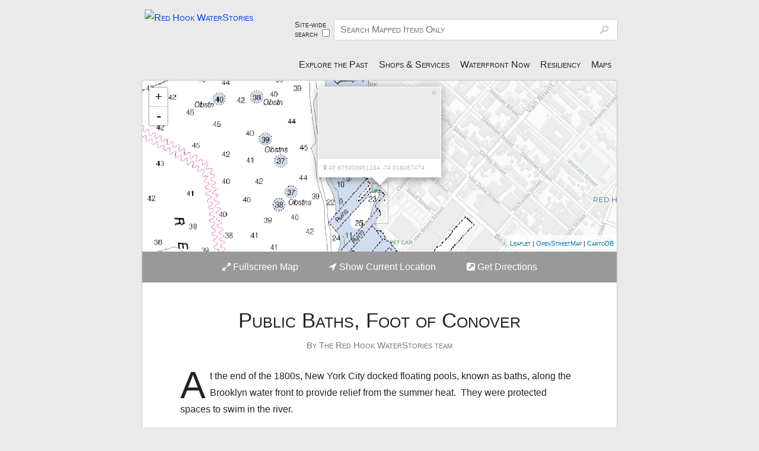

--- FILE ---
content_type: text/html; charset=utf-8
request_url: https://www.redhookwaterstories.org/items/show/936
body_size: 18330
content:
<!DOCTYPE html>
<!--[if lt IE 7 ]><html lang="en"  class="ie ie6 lte9 lte8 lte7 no-js"> <![endif]-->
<!--[if IE 7 ]><html lang="en"  class="ie ie7 lte9 lte8 lte7 no-js"> <![endif]-->
<!--[if IE 8 ]><html lang="en"  class="ie ie8 lte9 lte8 no-js"> <![endif]-->
<!--[if IE 9 ]><html lang="en"  class="ie ie9 lte9 no-js"> <![endif]-->
<!--[if (gt IE 9)|!(IE)]><!--><html lang="en" class="notie no-js"> <!--<![endif]-->
<head>
<meta charset="UTF-8">

<meta http-equiv="X-UA-Compatible" content="IE=edge,chrome=1">
<meta name="viewport" content="width=device-width,initial-scale=1, maximum-scale=1">

<link rel="shortcut icon" href="https://www.redhookwaterstories.org/files/theme_uploads/d005c8b3c921788276d031e983ea49ec.jpg"/>
<link rel="alternate" type="application/rss+xml" title="Omeka RSS Feed" href="/items/browse?output=rss2" /><link rel="alternate" type="application/atom+xml" title="Omeka Atom Feed" href="/items/browse?output=atom" />
    
<title>Public Baths, Foot of Conover | Red Hook WaterStories</title>
<meta name="description" content="At the end of the 1800s, New York City docked floating pools, known as baths, along the Brooklyn water front to provide relief from the summer heat.They were protected spaces to swim in the river.

Bath No. 4 was docked at the foot of Conover Street. The Brooklyn Daily Eagle Almanac of 1903 reported that the 5 Brooklyn baths accommodated 1,000,000 during the June thru September season.Unfortunately,in 1910 a report of the Metropolitan Sewerage Commission said: “it was impossible to locate..." />

<!-- FB Open Graph stuff -->
<meta property="og:title" content="Public Baths, Foot of Conover | Red Hook WaterStories"/>
<meta property="og:image" content="/themes/curatescape/images/RHWSlogo.jpg">
<meta property="og:site_name" content="Red Hook WaterStories"/>
<meta property="og:description" content="At the end of the 1800s, New York City docked floating pools, known as baths, along the Brooklyn water front to provide relief from the summer heat.They were protected spaces to swim in the river.

Bath No. 4 was docked at the foot of Conover Street. The Brooklyn Daily Eagle Almanac of 1903 reported that the 5 Brooklyn baths accommodated 1,000,000 during the June thru September season.Unfortunately,in 1910 a report of the Metropolitan Sewerage Commission said: “it was impossible to locate..."/>

<!-- Twitter Card stuff-->
<meta name="twitter:card" content="summary">
<meta name="twitter:title" content="Public Baths, Foot of Conover | Red Hook WaterStories">
<meta name="twitter:description" content="At the end of the 1800s, New York City docked floating pools, known as baths, along the Brooklyn water front to provide relief from the summer heat.They were protected spaces to swim in the river.

Bath No. 4 was docked at the foot of Conover Street. The Brooklyn Daily Eagle Almanac of 1903 reported that the 5 Brooklyn baths accommodated 1,000,000 during the June thru September season.Unfortunately,in 1910 a report of the Metropolitan Sewerage Commission said: “it was impossible to locate...">
<meta name="twitter:image:src" content="/themes/curatescape/images/RHWSlogo.jpg">

<meta name="twitter:site" content="PortSideNY">  
 
 

<!-- Apple Stuff -->
<link rel="apple-touch-icon-precomposed" href="/themes/curatescape/images/Icon.png"/>

<!-- Windows stuff -->
<meta name="msapplication-TileColor" content="#ffffff"/>
<meta name="msapplication-TileImage" content="/themes/curatescape/images/Icon.png"/>

<!-- Installable //// TODO: update icon sizes="192px x 192px" and "128px x 128px" -->
<!--meta name="mobile-web-app-capable" content="yes"-->
<!--link rel="manifest" href="https://www.redhookwaterstories.org/themes/curatescape/manifest.json.php"-->
<link rel="icon" href="/themes/curatescape/images/Icon.png"/> 

<!-- Stylesheet -->
<link href="https://www.redhookwaterstories.org/themes/curatescape/css/screen.css?v=2.2" media="all" rel="stylesheet" type="text/css" >	

<!-- Fonts -->
	<script type="text/javascript">
		WebFontConfig = {
			google: { families: [ 'Droid+Serif:400,700:latin', 'PT+Serif:400:latin' ] }		};
		(function() {
			var wf = document.createElement('script');
			wf.src = ('https:' == document.location.protocol ? 'https' : 'http') +
			'://ajax.googleapis.com/ajax/libs/webfont/1/webfont.js';
			wf.type = 'text/javascript';
			wf.async = 'true';
			var s = document.getElementsByTagName('script')[0];
			s.parentNode.insertBefore(wf, s);
		})(); 
	</script>	

<!-- Custom CSS via theme config -->
<style type="text/css">
	body{
		background-image: url(https://www.redhookwaterstories.org/files/theme_uploads/8df6af0c20be764540071488c154324c.jpg);background-attachment: fixed; 
		background-position: left bottom;
		background-repeat: no-repeat;
		background-size:cover;
    }
	.look-at-me{
		border-color:;
	}
	.vjs-default-skin .vjs-play-progress,.vjs-default-skin .vjs-volume-level,
	#swipenav #position li.current, .random-story-link.big-button,#home-tours h2,.tint .featured-decora-outer,a.edit,a.access-anchor:hover,header.main .random-story-link.show,ul.pagination a:hover,.show #tags li a,.show #tour-for-item li a:hover{
		background-color:#053df5 !important;
		}
	.show #tags li a:hover{
		background-color: !important;
		}	
	#home-tours h2:after,#home-tours h2{
		border-color: #053df5 transparent;
		}
	a,.fancybox-opened a.fancybox-hide-text:hover{
		color:#053df5
		}
	#home-tours article:hover:after{
		background: #333333;
		background: -moz-linear-gradient(left, #333333 15%,  45%, #fff 55%, #333333 85%);
		background: -webkit-gradient(linear, left top, right top, color-stop(15%,#333333), color-stop(45%,), color-stop(55%,), color-stop(85%,#333333));
		background: -webkit-linear-gradient(left, #333333 15%, 45%, 55%,#333333 85%);
		background: -o-linear-gradient(left, #333333 15%, 45%, 55%,#333333 85%);
		background: -ms-linear-gradient(left, #333333 15%, 45%, 55%,#333333 85%);
		background: linear-gradient(to right, #333333 15%, 45%, 55%,#333333 85%);
	}		
	@media only screen and (max-width:50em){
		body footer.main .navigation a,body footer.main p a{
			color:;
		}
	}
	a:hover,#items #tour-nav-links a,#home-tours .view-more-link a,.fancybox-opened a.view-file-record:hover{
		color:
		}
	@media only screen and (min-width: 60em){
			#featured-story .view-more-link a{
			color:
			}
		}
	nav.secondary-nav ul li.current{
		border-bottom-color:#053df5
		}
	.tint .featured-decora-img{
		box-shadow:0em -1em .5em 0em #053df5
		}	
	.tint .featured-story-result:nth-child(odd) .featured-decora-outer .featured-decora-img{
		box-shadow:0em -1em .5em 0em !important;
		}	
	.tint .featured-story-result:nth-child(odd) .featured-decora-outer{
		background-color: !important;
	}	
		</style>
<!-- JavaScripts -->
<script type="text/javascript" src="//ajax.googleapis.com/ajax/libs/jquery/1.7.1/jquery.min.js"></script>

<!-- new 7/25 -->
<link rel="stylesheet" href="https://unpkg.com/leaflet@1.0.1/dist/leaflet.css" />
<!-- 
<style type="text/css">
  .leaflet-pane {
    z-index: inherit;
  }
</style>
 -->
<script src="https://unpkg.com/leaflet@1.0.1/dist/leaflet.js"></script>
 
<!-- new 7/25 -->
<link rel="stylesheet" href="https://cdn.rawgit.com/Leaflet/Leaflet.markercluster/v1.0.0/dist/MarkerCluster.css" />
<link rel="stylesheet" href="https://cdn.rawgit.com/Leaflet/Leaflet.markercluster/v1.0.0/dist/MarkerCluster.Default.css" />
<script src="https://cdn.rawgit.com/Leaflet/Leaflet.markercluster/v1.0.0/dist/leaflet.markercluster-src.js"></script>

<script src="https://cdn.rawgit.com/ghybs/Leaflet.FeatureGroup.SubGroup/v1.0.0/dist/leaflet.featuregroup.subgroup-src.js"></script>
<script type="text/javascript" src="/themes/curatescape/javascripts/libraries.min.js?v=2.6.1"></script>
<script type="text/javascript" src="/themes/curatescape/javascripts/check-width.js?v=2.6.1"></script>
<script type="text/javascript" src="/themes/curatescape/javascripts/js.cookie.js?v=2.6.1"></script><!--[if lte IE 9]>
<script type="text/javascript" src="/themes/curatescape/javascripts/ie-polyfills.min.js?v=2.6.1" charset="utf-8"></script><![endif]-->

<!-- Google Analytics -->
<script type="text/javascript">

	  var _gaq = _gaq || [];
	  _gaq.push(['_setAccount', 'UA-79824384-1']);
	  _gaq.push(['_trackPageview']);

	  (function() {
	    var ga = document.createElement('script'); ga.type = 'text/javascript'; ga.async = true;
	    ga.src = ('https:' == document.location.protocol ? 'https://ssl' : 'http://www') + '.google-analytics.com/ga.js';
	    var s = document.getElementsByTagName('script')[0]; s.parentNode.insertBefore(ga, s);
	  })();

	</script>
<!-- Plugin Stuff -->

</head>
<body id="items" class="show item-story dropcap"> 

<div id="no-js-message">
	<span>Please enable JavaScript in your browser settings.</span>
</div>

<header class="main active" role="banner">	
	<div id="mobile-menu-button"><a class="icon-reorder"><span class="visuallyhidden"> Menu</span></a></div><a href="https://www.redhookwaterstories.org" class="home-link"><img src="https://www.redhookwaterstories.org/files/theme_uploads/a5a5e025aa874b78bd3eaecb29e40382.png" class="home" id="logo-img" alt="Red Hook WaterStories"/></a>
<div class="menu" role="menu"><script>function toggleSearch() {
				var checked = document.getElementById('formTypeCheckbox').checked;
				var searchFormObject = document.getElementById('header-search');
				var searchRecordTypesObject = document.getElementById('header-search');
			
				var searchTextObject = searchFormObject.getElementsByClassName('textinput')[0];
				var searchRecordTypesObject = document.getElementById('record-types');
			
				//alert('clicked ' + checked + searchTextObject);
				if (checked) { //using site-wide search
					searchFormObject.setAttribute('action', '/search?query_type=keyword');
					searchTextObject.setAttribute('name', 'query');
					//searchTextObject.setAttribute('placeholder', 'Search Whole Site');
					searchTextObject.setAttribute('placeholder', 'Search All Content');
					//searchRecordTypesObject.setAttribute('disabled', 'enabled');
					searchRecordTypesObject.removeAttribute('disabled');
}
				else { //item search
					searchFormObject.setAttribute('action', '/items/browse?sort_field=relevance');
					searchTextObject.setAttribute('name', 'search');
					searchTextObject.setAttribute('placeholder','Search Mapped Items Only');
					searchRecordTypesObject.setAttribute('disabled', 'disabled');
}
			}</script>
<form id="header-search" action="/items/browse?sort_field=relevance" method="get">
<fieldset style="display:block;float:left;width:5em;
			font-size:80%;line-height:normal;padding:2px;">

<label for="formTypeCheckbox" style="padding-right:2px;">Site-wide search</label><input type="hidden" name="" value="0"><input type="checkbox" name="" id="formTypeCheckbox" value="1" style="margin-left:5px;" onClick="toggleSearch();"></fieldset>

<fieldset id="record-types" disabled="disabled">

<input type="hidden" name="record_types[]" value="Item" id="record_types"><input type="hidden" name="record_types[]" value="SimplePagesPage" id="record_types"><input type="hidden" name="record_types[]" value="Exhibit" id="record_types"><input type="hidden" name="record_types[]" value="ExhibitPage" id="record_types"></fieldset>

<fieldset>

<input type="text" name="search" id="search" value="" class="textinput" placeholder="Search Mapped Items Only"></fieldset>

<input type="hidden" name="sort_field" value="relevance" id="sort_field"></form>
<nav role="navigation"><ul class="navigation">
    <li>
        <a href="/">Explore the Past</a>
        <ul>
            <li>
                <a href="/exhibits">Features</a>
            </li>
            <li>
                <a href="/items/browse?search=&amp;advanced[0][element_id]=49&amp;advanced[0][type]=contains&amp;advanced[0][terms]=Individuals&amp;sort_field=Dublin%20Core%2cTitle&amp;submit_search=Search">Individuals</a>
            </li>
            <li>
                <a href="/maps">Maps</a>
            </li>
            <li>
                <a href="/subjects/list">Browse Subjects</a>
            </li>
        </ul>
    </li>
    <li>
        <a href="/items/browse?search&amp;collection=2&amp;sort_field=Dublin%20Core%2cTitle&amp;submit_search=Search+for+items">Shops &amp; Services</a>
        <ul>
            <li>
                <a href="/getting-here">Getting Here</a>
            </li>
            <li>
                <a href="/items/browse?search=Maritime&amp;collection=8&amp;sort_field=Dublin%20Core%2cTitle&amp;submit_search=Search+for+items&amp;title=Contemporary+Maritime+Businesses">Maritime Businesses</a>
            </li>
            <li>
                <a href="/items/browse?search=&amp;advanced[0][element_id]=101&amp;advanced[0][type]=contains&amp;advanced[0][terms]=Art+Gallery&amp;sort_field=Dublin%20Core%2cTitle&amp;submit_search=Search&amp;title=Arts">Arts</a>
            </li>
            <li>
                <a href="https://redhookwaterstories.org/items/browse?tags=ATM+location">ATMs</a>
            </li>
            <li>
                <a href="/items/browse?search=&amp;advanced[0][element_id]=101&amp;advanced[0][type]=contains&amp;advanced[0][terms]=Bars%20and%20Restaurants&amp;collection=2&amp;sort_field=Dublin%20Core%2cTitle&amp;submit_search=Search+for+items&amp;title=Eats+and+Drinks">Eats &amp; Drinks</a>
            </li>
            <li>
                <a href="https://redhookwaterstories.org/items/browse?tags=Education+%26+Kids+today&amp;sort_field=Dublin%20Core%2cTitle&amp;submit_search=Search+for+items">Education &amp; Kids</a>
            </li>
            <li>
                <a href="https://redhookwaterstories.org/items/browse?tags=event+space&amp;sort_field=Dublin%20Core%2cTitle&amp;submit_search=Search+for+items">Event Space</a>
            </li>
            <li>
                <a href="https://redhookwaterstories.org/items/browse?tags=Exercise+%26+Games+today&amp;sort_field=Dublin%20Core%2cTitle&amp;submit_search=Search+for+items">Exercise &amp; Games</a>
            </li>
            <li>
                <a href="https://redhookwaterstories.org/items/browse?tags=fashion+today&amp;sort_field=Dublin%20Core%2cTitle&amp;submit_search=Search+for+items">Fashion &amp; Vintage</a>
            </li>
            <li>
                <a href="https://redhookwaterstories.org/items/browse?tags=Gas+%26+Vehicles+%26+Bikes+today">Gas &amp; Vehicle + Bikes</a>
            </li>
            <li>
                <a href="https://redhookwaterstories.org/items/browse?tags=general+store+-+today">Discount Stores</a>
            </li>
            <li>
                <a href="https://redhookwaterstories.org/items/browse?tags=Government+Resources+today&amp;sort_field=Dublin%20Core%2cTitle&amp;submit_search=Search+for+items">Government Resources &amp; Parks</a>
            </li>
            <li>
                <a href="https://redhookwaterstories.org/items/browse?tags=Health+%26+Wellness+%2BHair+today&amp;sort_field=Dublin%20Core%2cTitle&amp;submit_search=Search+for+items">Health &amp; Wellness +Hair</a>
            </li>
            <li>
                <a href="https://redhookwaterstories.org/items/browse?tags=Home+%26+Garden+%2B+Realty+today&amp;sort_field=Dublin%20Core%2cTitle&amp;submit_search=Search+for+items">Home &amp; Garden + Realty</a>
            </li>
            <li>
                <a href="https://redhookwaterstories.org/items/browse?tags=nonprofit+%26+aid&amp;sort_field=Dublin%20Core%2cTitle&amp;submit_search=Search+for+items">Nonprofits &amp; Aid</a>
            </li>
            <li>
                <a href="https://redhookwaterstories.org/items/browse?tags=Laundry+Cleaners+%26+Alterations+today&amp;sort_field=Dublin%20Core%2cTitle&amp;submit_search=Search+for+items">Laundry, Cleaners &amp; Alterations</a>
            </li>
            <li>
                <a href="https://redhookwaterstories.org/items/browse?tags=Makers+Who+Sell&amp;sort_field=Dublin%20Core%2cTitle&amp;submit_search=Search+for+items">Makers Who Sell</a>
            </li>
            <li>
                <a href="/items/browse?search=&amp;advanced[0][element_id]=101&amp;advanced[0][type]=contains&amp;advanced[0][terms]=Music%20Venue&amp;collection=2&amp;sort_field=Dublin%20Core%2cTitle&amp;submit_search=Search&amp;title=Music">Music</a>
            </li>
            <li>
                <a href="https://redhookwaterstories.org/items/browse?tags=Other+Suppliers+%26+Services&amp;sort_field=Dublin%20Core%2cTitle&amp;submit_search=Search+for+items">Other Suppliers &amp; Services</a>
            </li>
            <li>
                <a href="https://redhookwaterstories.org/items/browse?tags=Pet+Care+today&amp;sort_field=Dublin%20Core%2cTitle&amp;submit_search=Search+for+items">Pet Care</a>
            </li>
            <li>
                <a href="/tours/show/9">Resiliency: Flood Prep</a>
            </li>
            <li>
                <a href="/items/browse?search=&amp;advanced[0][element_id]=101&amp;advanced[0][type]=contains&amp;advanced[0][terms]=Supermarkets%20and%20Bodegas&amp;collection=2&amp;sort_field=Dublin%20Core%2cTitle&amp;submit_search=Search&amp;title=Supermarkets+and+Bodegas">Supermarkets &amp; Bodegas</a>
            </li>
            <li>
                <a href="/staying-here">Staying Here</a>
            </li>
            <li>
                <a href="https://redhookwaterstories.org/items/browse?tags=Worship+today&amp;sort_field=Dublin%20Core%2cTitle&amp;submit_search=Search+for+items">Worship</a>
            </li>
        </ul>
    </li>
    <li>
        <a href="/waterfront">Waterfront Now</a>
        <ul>
            <li>
                <a href="/marine-data">In The Water</a>
            </li>
            <li>
                <a href="/fishing">Fishing</a>
            </li>
            <li>
                <a href="/get-on-boats">Get on Boats</a>
            </li>
            <li>
                <a href="/see-boats">See Boats</a>
            </li>
            <li>
                <a href="/waterfront-access-points">Waterfront Access</a>
            </li>
            <li>
                <a href="/maritime-bus">Maritime Businesses</a>
            </li>
            <li>
                <a href="/government-boundaries-in-the-water">Gov't Boundaries</a>
            </li>
            <li>
                <a href="/boating-safety">Boating Safety</a>
            </li>
        </ul>
    </li>
    <li>
        <a href="https://redhookwaterstories.org/tours/show/9">Resiliency</a>
    </li>
    <li>
        <a href="https://redhookwaterstories.org/maps">Maps</a>
    </li>
</ul><a href="/items/show/2023" class="random-story-link show">View a Random Item</a></nav></div>	<script>
	    jQuery(".main .menu").removeClass("active");
	    jQuery("#mobile-menu-button a").click(function () {
	    	jQuery(".main .menu").toggleClass("active");
	    });
	</script>
</header>

<div id="wrap">

    	<figure id="hero">
			<script type="text/javascript">
		
		var type =  'story';
		var color = '#333';
		var featured_color = '#333';
		var root = 'https://www.redhookwaterstories.org';
		var source = '{"id":936,"featured":0,"latitude":40.675008961184,"longitude":-74.018067474063,"title":"Public Baths, Foot of Conover","address":"","accessinfo":false,"thumbnail":"https:\/\/www.redhookwaterstories.org\/files\/square_thumbnails\/29ca5cac842d9bb465053dccb3a6c893.jpg"}';
		var center =[40.677,-74.0139];
		var zoom = 15;
		var featuredStar = 1;
		var useClusters = 1; 
		var clusterTours = 0; 
		var clusterIntensity = 16; 
		var alwaysFit = 0; 
		var markerSize = 'm'; 
		var myMarkerSize = markerSize;

		var isSecure = window.location.protocol == 'https:' ? true : false;
		function getChromeVersion () {  
			// Chrome v.50+ requires secure origins for geolocation   
		    var raw = navigator.userAgent.match(/Chrom(e|ium)\/([0-9]+)\./);
		    return raw ? parseInt(raw[2], 10) : 0; // return 0 for not-Chrome
		}

		jQuery(document).ready(function() {

			if ((getChromeVersion()>=50 && !isSecure) || !navigator.geolocation){
				// Hide the geolocation button on insecure sites for Chrome 50+ users and for browsers with no support
				jQuery('.map-actions a.location').addClass('hidden');
			}	

			var terrain = L.tileLayer('http://tile.stamen.com/terrain/{z}/{x}/{y}.jpg', {
				attribution: '<a href="http://www.openstreetmap.org/copyright">OpenStreetMap</a> | Map Tiles by <a href="http://stamen.com/">Stamen Design</a>'
			});		
			var toner = L.tileLayer('http://tile.stamen.com/toner/{z}/{x}/{y}{retina}.png', {
				attribution: '<a href="http://www.openstreetmap.org/copyright">OpenStreetMap</a> | Map Tiles by <a href="http://stamen.com/">Stamen Design</a>',
				retina: (L.Browser.retina) ? '@2x' : '',
			});		
			var pioneer = L.tileLayer('http://{s}.tile.thunderforest.com/pioneer/{z}/{x}/{y}{retina}.png', {
				attribution: '<a href="http://www.openstreetmap.org/copyright">OpenStreetMap</a> | Map Tiles by <a href="http://www.thunderforest.com/">Thunderforest</a>',
				retina: (L.Browser.retina) ? '@2x' : '',
			});	
			var carto = L.tileLayer('http://{s}.basemaps.cartocdn.com/light_all/{z}/{x}/{y}{retina}.png', {
			    attribution: '<a href="http://www.openstreetmap.org/copyright">OpenStreetMap</a> | <a href="https://cartodb.com/attributions">CartoDB</a>',
			    retina: (L.Browser.retina) ? '@2x' : '',
				maxNativeZoom: 18,
				maxZoom: 21
			});
			var openstreet = L.tileLayer('https://{s}.tile.openstreetmap.org/{z}/{x}/{y}.png', {
			    attribution: '<a href="http://www.marinetraffic.com">MarineTraffic</a>, <a href="https://www.openstreetmap.org/copyright">OpenStreetMap</a>, <a href="http://creativecommons.org/licenses/by-sa/2.0/">CC-BY-SA</a>, Imagery © <a href="http://mapbox.com">Mapbox</a>',
			    detectRetina: true,
			    maxNativeZoom: 18,
			    maxZoom: 21
			});

			var mapBounds; // keep track of changing bounds

			// Build the base map
			var map = L.map('map_canvas',{
				layers: carto,
				minZoom: 12,
				maxZoom: 21,
				scrollWheelZoom: false,
			}).setView(center, zoom);

			//Set max bounds to not show outside NY Harbor area: bottom-left, top-right
			//      			[40.600565, -74.115339],
			//      			[40.710751, -73.967077]
			map.setMaxBounds([
			      			[40.600565, -74.115339],
			      			[40.729350, -73.908204]
//			      			[40.729350, -73.967077]
			      			]);

			//-----Add custom NOAA chart map layer-----
			// http://69.169.84.210:8080/geoserver/wms
			// was rhws:noaa_rnc_12334
/*
           var noaaMap = L.tileLayer.wms("https://redhookwaterstories.org/geoserver/wms", {
    			layers: 'rhws:12334pyramid3',
        		format: 'image/png',
            	transparent: true,
            	zIndex: 5,
		    	maxNativeZoom: 18,
		    	maxZoom: 21
		    });

            noaaMap.addTo(map);
	    */


           var noaaMap1 = L.tileLayer.wms("https://redhookwaterstories.org/geoserver/wms", {
	       		  								   layers: 'rhws:12334pyramid3',
														format: 'image/png',
																transparent: true,
																             zIndex: 5,
																				maxNativeZoom: 18,
																							maxZoom: 21
																									    });

            noaaMap1.addTo(map);

            var noaaMap2 = L.tileLayer.wms("https://redhookwaterstories.org/geoserver/wms", {
	        	   								    layers: 'rhws:12335pyramid1',
														format: 'image/png',
																transparent: true,
																             zIndex: 6,
																				maxNativeZoom: 18,
																							maxZoom: 21
																									    });

            noaaMap2.addTo(map);
	    
            //---end adding NOAA map------

            var baseLayers = {
            		"Street":carto,
            		"Detailed Street":openstreet
            	};
        	var numBaseLayers = 2;
            
            //Add a contol to toggle on/off overlays
            var mapControl = L.control.layers(
					baseLayers,
					null, 
					{ 
    					collapsed:true,
    					hideSingleBase:true
    				}
			);

			//Get previously selected list of overlays
			var selectedOverlays = Cookies.getJSON('selectedoverlays');

            // Save selected layers in session cookie
            function setSelectedLayersCookie(actiontype, e) {

            	if (type == 'queryresults') { return;}
            	
				var overlays = document.getElementsByClassName('leaflet-control-layers-selector');
				var selected = [];
				//skip map base layer(s)
				for (var i = numBaseLayers; i < overlays.length; i++) {
					if (overlays[i].checked) {
						selected.push(i);
					}
				}
				Cookies.set('selectedoverlays',JSON.stringify(selected));
            }
			map.on('overlayadd', function(e) {
				setSelectedLayersCookie('add', e);
			});
			map.on('overlayremove', function(e) {
				setSelectedLayersCookie('remove', e);
			});
            
			// Center marker and popup on open
			map.on('popupopen', function(e) {
				// find the pixel location on the map where the popup anchor is
			    var px = map.project(e.popup._latlng);
			    // find the height of the popup container, divide by 2, subtract from the Y axis of marker location
			    px.y -= e.popup._container.clientHeight/2;
			    // pan to new center
			    map.panTo(map.unproject(px),{animate: true}); 
			});				

			// Add Markers
			var addMarkers = function(data){				
		        function icon(color,markerInner){ 
			        return L.MakiMarkers.icon({
			        	icon: markerInner, 
						color: color, 
						size: myMarkerSize,
						accessToken: "pk.eyJ1IjoiZWJlbGxlbXBpcmUiLCJhIjoiY2ludWdtOHprMTF3N3VnbHlzODYyNzh5cSJ9.w3AyewoHl8HpjEaOel52Eg"
			    		});	
			    }				
				if(typeof(data.items)!="undefined"){ // tours and other multi-item maps
					
					var group=[];
					if(useClusters==true){
						var markers = L.markerClusterGroup({
							zoomToBoundsOnClick:true,
							//disableClusteringAtZoom: 18,
							//disableClusteringAtZoom: clusterIntensity,
							//spiderfyOnMaxZoom:true,
							maxClusterRadius:45, //default is 80 pixels
							/*polygonOptions: {
								'stroke': false,
								'color': '#000',
								'fillOpacity': .1
							},*/
							showCoverageOnHover:false
						});

						markers.addTo(map);

					}

                    if(useClusters==true){
						
						//create array of L.featureGroup.subGroup so we can turn markers on/off based on Collection
						//each array index is an object with collname= and what will be a featureGroup.subGroup
						var mapSubGroups = {};
	
						//Add a default 'none' group and add to controls
						mapSubGroups['none'] = L.featureGroup.subGroup(markers);
						mapControl.addOverlay(mapSubGroups['none'], "Red Hook History");
						
						//These are coming in ordered by the 'added' column, so if you need to
						//rearrange, change the 'added' value in phpmyadmin
						if (typeof collectioninfo != 'undefined') {
							for (cind = 0; cind < collectioninfo.length; cind++) {
								var collinfo = collectioninfo[cind];
	
								if (collinfo.collname == "Highlights") {
									mapSubGroups[collinfo.collname] = L.layerGroup();
								}
								else {
									mapSubGroups[collinfo.collname] = L.featureGroup.subGroup(markers);
								}
	
								if (collinfo.collname == "Maps") {
									var controlTitle = "Maps / <span style='font-weight:bold;color:blue;'><a href='/maps'>click to see more MAPS</a></span>";
									mapControl.addOverlay(mapSubGroups[collinfo.collname], controlTitle);
								}
								else if (collinfo.collname != "none") {
									mapControl.addOverlay(mapSubGroups[collinfo.collname], collinfo.collname);
								}


	                    	} // end for
						} // end if collectioninfo exists
                    }
                    
                    //Now add each item into correct group
			        jQuery.each(data.items,function(i,item){

						if(useClusters==true) {
			        	
							//Get Collection name of Item, from multidimensional array popluated on server
				        	var collection_name = "none";
							if (typeof collectioninfo != 'undefined') {
					        	
		                        for (cind = 0; cind < collectioninfo.length; cind++) {
									var collinfo = collectioninfo[cind];
									if (collinfo.collitems.indexOf(item.id) != -1) {
										collection_name = collinfo.collname;
										break;
									}
	                    	    } //end for
							} //end if
							var appendQueryParams=(type=='tour') ? '?tour='+data.id+'&index='+item.itemNo : '';
							var address = item.address ? item.address : '';
							var c = (item.featured==1 && featured_color) ? featured_color : color;
							var inner = (item.featured==1 && featuredStar) ? "star" : "circle";
	
							myMarkerSize = markerSize;
							
							if (collection_name == "Red Hook Retail Businesses") {
	                            // see https://www.mapbox.com/maki-icons/ for choices
								inner = "commercial";
								c = "#008B8B";
							}
							else if (collection_name == "Highlights") {
	                            // see https://www.mapbox.com/maki-icons/ for choices
								inner = "harbor";
								c = "#942828";
								myMarkerSize = 'l'; //options are s, m, l
							}
						}

						if(typeof(item.thumbnail)!="undefined"){
					        var image = '<a href="https://www.redhookwaterstories.org/items/show/'+item.id+'" class="curatescape-infowindow-image '+(!item.thumbnail ? 'no-img' : '')+'" style="background-image:url('+item.thumbnail+');"></a>';
					    }else{
						    var image = '';
					    }
 					    /*var number = (type=='tour') ? '<span class="number">'+(i+1)+'</span>' : '';*/
					    var number = (type=='tour') ? '<span class="number">'+item.itemNo+'</span>' : '';

					    var html = image+number
					    +'<a class="curatescape-infowindow-title" href="https://www.redhookwaterstories.org/items/show/'
					    +item.id+appendQueryParams+'">'
					    +item.title
					    +'</a><br>'
					    +'<div class="curatescape-infowindow-address">'
					    +address.replace(/(<([^>]+)>)/ig,"")+'</div>';
						
						/* Add title as hover, unescaping apostrophes */
						var marker = L.marker([item.latitude,item.longitude],
								{icon: icon(c,inner),
							title: item.title.replace("&#039;", "'")
							}).bindPopup(html);
						
						if (type=='tour') {
							marker.bindTooltip("<span class='tour-item-label'>" 
									+ item.itemNo 
									+ "</span>", 
									{
										permanent:true,
										className:'tour-leaflet-tooltip',
										direction:'center',
										offset:[0,20]
											});
						}
						
						group.push(marker);  //Not used in clustering on?
						
						//if(useClusters==true) markers.addLayer(marker);
						if(useClusters==true) {
							//markers.addLayer(marker);

							marker.addTo(mapSubGroups[collection_name]);
						}

			        });

		            // Add Citi Bike stations
		            var cblg = L.layerGroup();
		            var cbindex;

		            //Not on by default - selectable from Control
		            //cblg.addTo(map);
					//Also, these are not part of a cluster group
		            
		            var citibike_icon = L.icon({
		            	  iconUrl: '/themes/curatescape/images/citibike-in-service.png',
		            	  iconSize: [33,42],
		            	  iconAnchor: [16,42],
		            	  popupAnchor: [0, -30]
		            	  });
			        var citibike_icon_planned = L.icon({
		            	  iconUrl: '/themes/curatescape/images/citibike-planned.png',
		            	  iconSize: [33,42],
		            	  iconAnchor: [16,42],
		            	  popupAnchor: [0, -30]
		            	  });
					//This is only at the root of the server, not specific to an omeka environment
			        $.getJSON('/citibike_stations.json', function(data) {
			        	var citibike_stations = data;
			        	var d = new Date(0);

			          for (cbind = 0; cbind < citibike_stations.length; cbind++) {
			                var cbinfo = citibike_stations[cbind];

		                    var cbtitle = "Citi Bike";
		                    var cbicon = citibike_icon;
		                    var dataReceived;


		                    if (cbinfo['is_renting'] == 0) {
		                    	cbtitle = "Citi Bike Coming Soon";
		                    	cbicon = citibike_icon_planned;
		                    	dataReceived = "";
		                    }
		                    else {
					        	d.setTime(cbinfo['last_reported'] * 1000);
					        	dataReceived = "<br/><em>Data received " + d.toLocaleString() + "</em>";
		                    }
		                    var cbmark = L.marker([cbinfo['lat'], cbinfo['lon']],
		                    {title: cbtitle,
		             	       icon: cbicon
		                    })
		                    .bindPopup(
		                          "<span class='curatescape-infowindow-title'>"
		                          + "Citi Bike Station at " + cbinfo['name']
		                          + "<span style='font-variant: normal; font-size: 85%;'>" 
		                          + "<br/>&emsp;Available bikes: "
		                          + cbinfo['num_bikes_available']
		                          + "<br/>&emsp;Empty bike docks: " + cbinfo['num_docks_available']
		                          + dataReceived
		                          + "</span>"
		                          + "</span>"
		                          );

		                          cbmark.addTo(cblg);
			          } //end for loop
			        }); //end function

					mapControl.addOverlay(cblg, 'Citi Bike Stations');
			        
		            //-----End Citi Bike--------
		            
		            //----Start Marine Traffic info
		            var mtlg = L.layerGroup();
		            
		            $.getJSON('/mtdata.json', function(mtdata_json) {
			            var mtind;
			        	for (mtind = 0; mtind < mtdata_json.length; mtind++) {
		            		var mtvinfo = mtdata_json[mtind];


		            		var mtShipType = mt_shiptypes[mtvinfo['SHIPTYPE']];
		            		if (! mtShipType) {
			            		mtShipType = "Ship";
		            		}

	            		    var mtShipName = mtvinfo['SHIPNAME'] ? mtvinfo['SHIPNAME'] : "UNKNOWN VESSEL";
	            		     
	            		    var mtFlag = mtvinfo['FLAG'] ? mtvinfo['FLAG'] : "";

	            		    //show as arrow if moving; diamond if stationary
	            		    var mtIconShape;
	            		    if (mtvinfo['SPEED'] <= 1) {
		            		    //less than 0.1kt
		            		    mtIconShape = "transform: rotate(45deg) scale(2,2);'>&#x25a0;"; //square
	            		    }
	            		    else {
		            		    mtIconShape = "transform: rotate(" + mtvinfo['COURSE'] + "deg) scale(1,2) ;'>&#x25b2;"; //triangle
	            		    }
			            		
							var myicon = L.divIcon({
           					 html: "<span class='mt-div-icon-name'>"
           					 + mtShipName + "</span>"
           					 + "<span class='mt-div-icon-shape' style='"
           					 + mtIconShape
           					 + "</span>"
           					 ,
           					 className: "mt-div-icon"
           					 
					});

							var mtDate = new Date(mtvinfo['TIMESTAMP']);

							var mtMoreInfo = "";
							if (mtvinfo.hasOwnProperty('SHIP_ID') && mtvinfo['SHIP_ID'] != 0) {
								mtMoreInfo = 
			            		       "<span id='mtlink'><a target='_blank' href='http://www.marinetraffic.com/en/ais/details/ships/shipid:"
			            		       + mtvinfo['SHIP_ID'] + "'>see more about " + mtShipName + "</a></span>";
							}
													else if (mtvinfo.hasOwnProperty('MMSI')) {
																							mtMoreInfo =
																													       "<span id='mtlink'><a target='_blank' href='http://www.marinetraffic.com/en/ais/details/ships/mmsi:"
																																						       + mtvinfo['MMSI'] + "'>see more about " + mtShipName + "</a></span>";
																																						       	 		   	       	       }
																																											       
																																							       

							//Make sure these appear under other markers using zIndexOffset
		            		var mtmark = L.marker([mtvinfo['LAT'], mtvinfo['LONG']],
		            		      {title: mtShipName,
		            		      icon: myicon,
		            		      zIndexOffset: -100
		            		       }
		            		     )
		            		     .bindPopup(
				            		     "<div class='mt-div-popup'><strong>"
		            		       + mtShipName 
		            		       + " ("
		            		       + mtFlag 
		            		       + " " + mtShipType
		            		       + ")</strong>"
		            		       + "<div style='margin-left:.5em;font-variant:normal;'>"
		            		       + mtMoreInfo
		            		       //+ ", MMSI:" + mtvinfo['MMSI'] 
		            		       + "<br/><strong>Course  " + mtvinfo['COURSE'] + "&#x00b0;" 
		            		       + " at " + mtvinfo['SPEED']/10 + " knots</strong>" 
		            		       + "<br/><span style='font-style:italic;font-size:90%;'>Data rec'd " + mtDate.toLocaleString()
		            		       + "<br/>courtesy of <span id='mtlink'><a href='http://www.marinetraffic.com' target='_blank'>MarineTraffic</a></span>"
									+ "</span>"
		            		       + "</div>"
		            		       + "</div>"
		            		      );

		            		mtmark.addTo(mtlg);


						} //end for loop through each ship
			            
		            }); //end getJSON for mtdata.json

					//Add marine traffic layer group to map
					
		            mtlg.addTo(map);
		            //----End Marine Traffic info
		            
		            //-----Start MTA Bus info---------
		            
										
					//For given stop, return list of route short names separated by '/'
					function getRoutes(routeInfo, stop) {
					    var funcInd;
					    var stopRoutes = stop['routeIds'];
					    var ret = "";

					    for (funcInd = 0; funcInd < routeInfo.length; funcInd++) {
					        if (stopRoutes.indexOf(routeInfo[funcInd]['id']) != -1) {
					           if (ret) { ret += "/"; }
					           ret += routeInfo[funcInd]['shortName'];
					        }
					    }
					    return ret;
					}

					//Keep track of stops added already in previous route
					var stopAdded = {};
										
					var routesData = ['/mta_nyct_b57.json', '/mta_nyct_b61.json'];

					var mta_bus_lg = L.layerGroup();
					//mta_bus_lg.addTo(map);
					mapControl.addOverlay(mta_bus_lg, 'MTA Bus Stations');
					

					routesData.forEach(function(routesDataUrl) {
				        $.getJSON(routesDataUrl, function(route) {

				        	var stopsinfo = route['data']['references']['stops'];
				        	var routesinfo = route['data']['references']['routes'];

				        	var routeind;

				        	for (routeind = 0; routeind < stopsinfo.length; routeind++) {
				        	      var businfo = stopsinfo[routeind];

				        	      //skip if already added
				        	      if (stopAdded[businfo['id']]) {
				        	         continue;
				        	      }

				        	      var stopRoutes = getRoutes(routesinfo, businfo);

				        	      var myicon = L.divIcon(
				        	           {html: "<span class='my-div-icon-name' style='font-size: 80%;'>"
				        	           + "<img src='http://twu106.org/sites/twu106.prometheuslabor.com/files/images/mta_nyc_logo_svg1.png' height='18'/>"
				        	           //+ "<br/>" + stopRoutes
				        	           + "</span>"
				        	           + "<span class='my-div-icon-shape' style='transform: rotate(" + direction_chars[businfo['direction']] + "deg) scale(0.75,1.25) ;'>&#x25b2;"
				        	           + "</span>",
				        	           className: "mta-bus-icon"
				        	           }
				        	      );

				        	      var mtmark = L.marker([businfo['lat'], businfo['lon']],
				        	          {title: businfo['name'],
				        	          icon: myicon
				        	          }
				        	      ).bindPopup(
				        	                  stopRoutes + " bus stop headed " + businfo['direction']
				        	                  + "<br/>" + "<a target='_blank' href='https://bustime.mta.info/m/?q=" + businfo['code'] + "'>See MTA Bus Time&#xa9; for this stop</a>",
				        	                  {className:"mta-bus-popup"}
				        	      );

				        	     stopAdded[businfo['id']] = 'y';
				        	     mtmark.addTo(mta_bus_lg);
				        	 }
				        						       
				        }); //end getJSON

					}); //end routesData.forEach()
					
		            //-----End MTA Bus info---------
		            
		            //-----Custom map labels
		            var labels_lg = L.layerGroup();
		            labels_lg.addTo(map);
		            
		            var label_index;
		            $.getJSON("https://www.redhookwaterstories.org/themes/curatescape/files/map_labels.json", function(data) {
			            var label_data = data;
				          for (label_index = 0; label_index < label_data.length; label_index++) {
				                var labelinfo = label_data[label_index];

				                var label_icon = L.divIcon({
				       			 html: "<div class='map_label'>" + labelinfo['name'] + "</div>"
				       				 ,
				       				 className: "label-div-icon"
				       				 });
				       					                
					                
			                    var label_mark = L.marker([labelinfo['lat'], labelinfo['lon']],
			                    		{
		                    		title: labelinfo['name'].replace(/<\/?[^>]+(>|$)/g, ""),
		                    		icon: label_icon
	                    		
			                    		}
			                    );
			                    label_mark.addTo(labels_lg);
				          }
				          
			            
		            });//end function
					//mapControl.addOverlay(labels_lg, 'Labels');

					//resize text as zooming
		            map.on('zoomend', function() {
			            var currentZoom = map.getZoom();
			            var newFontSize = "8pt";
			            if (currentZoom <= 12) {
				            newFontSize = "6pt";
			            }
			            else if (currentZoom <= 15) {
				            newFontSize = "7pt";
			            }
			            else if (currentZoom <= 17) {
				            newFontSize = "9pt";
			            }
			            else if (currentZoom <= 20) {
				            newFontSize = "10pt";
			            }

			            //alert("Zoom/font: " + currentZoom + "/" + newFontSize);
			            var myLabels = document.querySelectorAll("div.map_label");
			            for (var iLabels = 0; iLabels < myLabels.length; iLabels++) {
				            myLabels[iLabels].style.fontSize = newFontSize;
			            }
					});
		            //----End custom map labels
					        
			        if(useClusters==true && type!=='tour' || type=='tour' && clusterTours==true){

				        mapControl.addTo(map);

				        //If dealing with query results, turn on all subgroups
						if (type == 'queryresults') {
							for (var collkey in mapSubGroups) {
								if(!mapSubGroups.hasOwnProperty(collkey)) continue;
								
								mapSubGroups[collkey].addTo(map);
							}

							//remove map control
							mapControl.remove();
						}
						else {
							if (selectedOverlays) {
								//if a cookie with previously selected, use it
								for (var i = 0; i < selectedOverlays.length; i++) {
									var whichone = selectedOverlays[i] - 1;
									$('.leaflet-control-layers-overlays label:nth-child(' + whichone + ') div input').click();
								}
					        }
					        else {
						        //1. add groups to map, 2. add control to overlays
						        //Just add items with no collection to map by default
					        	mapSubGroups['none'].addTo(map);
						        mapSubGroups['Highlights'].addTo(map);
					        }
						}
				        
				        mapBounds = markers.getBounds();
				    }
				    else {
			        	group=new L.featureGroup(group); 
						group.addTo(map);
						mapBounds = group.getBounds();		    
				    }
			        
					// Fit map to markers as needed			        
			        if((type == 'queryresults'|| type == 'tour') || alwaysFit==true){
				        if(useClusters==true && type != 'tour'){
					        //alert("markers bounds: " + markers.getBounds().toBBoxString());
					        map.fitBounds(markers.getBounds());
					    }else{
						    map.fitBounds(group.getBounds());
					    }
			        }
			        
			        
				}else{ // single items
			        var address = data.address ? data.address : data.latitude+','+data.longitude;
			        var accessInfo=(data.accessinfo === true) ? '<a class="access-anchor" href="#access-info"><span class="icon-exclamation-circle" aria-hidden="true"></span> Access Information</a>' : '';

			        //Skip image if not defined or null
			        var image = (typeof(data.thumbnail)!="undefined" && data.thumbnail) ? '<a href="#item-media" class="curatescape-infowindow-image '+(!data.thumbnail ? 'no-img' : '')+'" style="background-image:url('+data.thumbnail+');"></a>' : '';
			        //var image = "";

			        //offset marker location by a bit if image exists
// 			        var offset = .0004;
			        var offset = .0010;
			        if (!image) { offset = 0; }

			        var html = image+'<div class="curatescape-infowindow-address single-item"><span class="icon-map-marker" aria-hidden="true"></span> '+address.replace(/(<([^>]+)>)/ig,"")+accessInfo+'</div>';
					
					var marker = L.marker([data.latitude,data.longitude],{icon: icon(color,"circle")}).bindPopup(html);

					marker.addTo(map).bindPopup(html);

					if(jQuery('body').hasClass('big')) marker.openPopup();

					//Shift down just a little so whole pop-up fits on map
// 					map.setView([data.latitude+offset,data.longitude],zoom+3);
					map.setView([data.latitude+offset,data.longitude],zoom+1);

					mapBounds = map.getBounds();
				}
				
			}		
			
			if(type=='story'){
				var data = jQuery.parseJSON(source);
				addMarkers(data);
			}else if(type=='tour'){
				var data = jQuery.parseJSON(source);
				addMarkers(data);
				
			}else if(type=='focusarea'){
				jQuery.getJSON( source, function(data) {
					var data = data;
					addMarkers(data);
				});
				
			}else if(type=='queryresults'){
				jQuery.getJSON( source, function(data) {
					var data = data;
					addMarkers(data);
				});
				
			}else{
				jQuery.getJSON( source, function(data) {
					var data = data;
					addMarkers(data);
				});
			}

			/* Map Action Buttons */
			
			// Fullscreen
			jQuery('.map-actions .fullscreen').click(function(){
				jQuery('#slider').slideToggle('fast', 'linear');
				jQuery('#swipenav').slideToggle('fast', 'linear');	
				jQuery('.small #map_canvas').toggle(); // in case it's hidden by checkwidth.js
				jQuery("body").toggleClass("fullscreen-map");
				jQuery(".map-actions a.fullscreen i").toggleClass('icon-expand').toggleClass('icon-compress');
				map.invalidateSize();
			});
			jQuery(document).keyup(function(e) {
				if ( e.keyCode == 27 ){ // exit fullscreen
					if(jQuery('body').hasClass('fullscreen-map')) jQuery('.map-actions .fullscreen').click();
				}
			});
			
			// Geolocation
			jQuery('.map-actions .location').click(
				function(){
				var options = {
					enableHighAccuracy: true,
					maximumAge: 30000,
					timeout: 5000
				};
				navigator.geolocation.getCurrentPosition(
					function(pos) {
						var userLocation = [pos.coords.latitude, pos.coords.longitude];					
						// adjust map view
						if(type=='story'|| type=='tour' || type == 'queryresults'){
							if(jQuery(".leaflet-popup-close-button").length) jQuery(".leaflet-popup-close-button")[0].click(); // close popup
							var newBounds = new L.LatLngBounds(mapBounds,new L.LatLng(pos.coords.latitude, pos.coords.longitude));
							map.fitBounds(newBounds);
						}else{
							map.panTo(userLocation);
						}
						// add/update user location indicator
						if(typeof(userMarker)==='undefined') {
							userMarker = new L.circleMarker(userLocation,{
							  radius: 8,
							  fillColor: "#4a87ee",
							  color: "#ffffff",
							  weight: 3,
							  opacity: 1,
							  fillOpacity: 0.8,
							}).addTo(map);
						}else{
							userMarker.setLatLng(userLocation);
						}
					}, 
					function(error) {
						console.log(error);
						var errorMessage = error.message ? ' Error message: "' + error.message + '"' : 'Oops! We were unable to determine your current location.';
						alert(errorMessage);
					}, 
					options);
			});
										
		});
        </script>

		<!-- Map Container -->
		<div id="hm-map">
			<div id="map_canvas"></div>
		</div>
		
	
	</figure>
	
	
	<div class="map-actions clearfix">

		<!-- Fullscreen -->
		<a class="fullscreen"><span class="icon-expand" aria-hidden="true"></span> <span class="label">Fullscreen Map</span><span class="alt">Map</span></a>
		
				
		<!-- Geolocation -->
		<a class="location"><span class="icon-location-arrow" aria-hidden="true"></span> <span class="label">Show Current Location</span><span class="alt">My Location</span></a> 
		
		<!-- Directions link -->
		<a onclick="jQuery('body').removeClass('fullscreen-map')" class="directions" title="Get Directions on Google Maps" target="_blank" href="https://www.google.com/maps/dir/?api=1&travelmode=walking&destination=40.675008961184,-74.018067474063"><span class="icon-external-link-square" aria-hidden="true"></span> <span class="label">Get Directions</span><span class="alt">Directions</span></a> 		
	
	</div>
		
	
<div id="content">

<article class="story item show instapaper_body hentry" role="main">
			
	<header id="story-header">
	
	<div class="instapaper_title entry-title">	
	
		<h2 class="item-title">Public Baths, Foot of Conover</h2>
		
		<h3 class="item-subtitle">
					</h3>
		
	</div>	
	
	<span class="story-meta byline">By The Red Hook WaterStories team</span>
	<nav class="tour-nav-container top"></nav>
	
	</header>

		
	<div id="item-primary" class="show">
		
				
		<section id="text">

			<div class="item-description">
				
				<p>At the end of the 1800s, New York City docked floating pools, known as baths, along the Brooklyn water front to provide relief from the summer heat.&nbsp;&nbsp;They were protected spaces to swim in the river.&nbsp;</p><p>
<div style="text-align: center;"><img src="https://redhookwaterstories.org/files/original/29ca5cac842d9bb465053dccb3a6c893.JPG
" /></div>
</p><p>Bath No. 4 was docked at the foot of Conover Street. The <em>Brooklyn Daily Eagle Almanac</em> of 1903 reported that the 5 Brooklyn baths accommodated 1,000,000 during the June thru September season.</p><p>Unfortunately,&nbsp;in 1910 a report of the <a href="https://redhookwaterstories.org/items/show/1590" target="_blank" rel="noopener">Metropolitan Sewerage Commission</a> said: “it was impossible to locate bathing establishments at a safe distance from sewer outlets.”</p>				
			</div>
	
		</section>
	
	</div><!-- end primary -->

		

	<div id="item-media">
		<section class="media">
				
			<figure id="item-photos"><h3><span class="icon-camera-retro" aria-hidden="true"></span>Images </span></h3><div class="item-file-container"><div class="item-file image-jpeg"><a class="fancybox" href="https://www.redhookwaterstories.org/files/original/29ca5cac842d9bb465053dccb3a6c893.JPG" data-caption="&lt;span class=&quot;main&quot;&gt;&lt;div class=&quot;caption-inner&quot;&gt;&lt;span class=&quot;title&quot;&gt;Free Floating Baths, Foot of Conover Street&lt;/span&gt;: Postcard | Source: Brooklyn Eagle Post Card, Series 38, No. 224&lt;/div&gt;&lt;/span&gt;&lt;a href=&quot;/files/show/295&quot; class=&quot;view-file-record&quot; rel=&quot;nofollow&quot;&gt;&lt;span class=&quot;view-file-link&quot;&gt;&lt;span class=&quot;icon-file&quot; aria-hidden=&quot;true&quot;&gt;&lt;/span&gt; View File Details Page&lt;/span&gt;&lt;/a&gt;" title="Free Floating Baths, Foot of Conover Street" rel="group"><img class="full" alt="Free Floating Baths, Foot of Conover Street" src="https://www.redhookwaterstories.org/files/fullsize/29ca5cac842d9bb465053dccb3a6c893.jpg" title="Free Floating Baths, Foot of Conover Street"></a></div><h4 class="title image-title">Free Floating Baths, Foot of Conover Street</h4><p class="description image-description">Postcard | Source: Brooklyn Eagle Post Card, Series 38, No. 224<a href="/files/show/295" class="view-file-record" rel="nofollow"><span class="view-file-link"><span class="icon-file" aria-hidden="true"></span> View File Details Page</span></a></p></div><div class="item-file-container"><div class="item-file image-jpeg"><a class="fancybox" href="https://www.redhookwaterstories.org/files/original/feb95793b4c75e1d41d985eccb78f6a6.JPG" data-caption="&lt;span class=&quot;main&quot;&gt;&lt;div class=&quot;caption-inner&quot;&gt;Image 2&lt;/div&gt;&lt;/span&gt;&lt;a href=&quot;/files/show/296&quot; class=&quot;view-file-record&quot; rel=&quot;nofollow&quot;&gt;&lt;span class=&quot;view-file-link&quot;&gt;&lt;span class=&quot;icon-file&quot; aria-hidden=&quot;true&quot;&gt;&lt;/span&gt; View File Details Page&lt;/span&gt;&lt;/a&gt;" title="" rel="group"><img class="full" alt="" src="https://www.redhookwaterstories.org/files/fullsize/feb95793b4c75e1d41d985eccb78f6a6.jpg" title=""></a></div><p class="description image-description"><a href="/files/show/296" class="view-file-record" rel="nofollow"><span class="view-file-link"><span class="icon-file" aria-hidden="true"></span> View File Details Page</span></a></p></div><div class="item-file-container"><div class="item-file image-jpeg"><a class="fancybox" href="https://www.redhookwaterstories.org/files/original/962a3b331828d4758ada2836d19caf3b.jpg" data-caption="&lt;span class=&quot;main&quot;&gt;&lt;div class=&quot;caption-inner&quot;&gt;&lt;span class=&quot;title&quot;&gt;Free Bath, foot of Bridge Street&lt;/span&gt;: Source: Free Bath, foot of Bridge Street<br />
Lantern slide, 3.25 x 4 in. Brooklyn Museum, CHART_2011. (S10_12_Brooklyn_Various030.jpg)<br />
Brooklyn Museum Archives. Lantern Slide Collection&lt;/div&gt;&lt;/span&gt;&lt;a href=&quot;/files/show/300&quot; class=&quot;view-file-record&quot; rel=&quot;nofollow&quot;&gt;&lt;span class=&quot;view-file-link&quot;&gt;&lt;span class=&quot;icon-file&quot; aria-hidden=&quot;true&quot;&gt;&lt;/span&gt; View File Details Page&lt;/span&gt;&lt;/a&gt;" title="Free Bath, foot of Bridge Street" rel="group"><img class="full" alt="Free Bath, foot of Bridge Street" src="https://www.redhookwaterstories.org/files/fullsize/962a3b331828d4758ada2836d19caf3b.jpg" title="Free Bath, foot of Bridge Street"></a></div><h4 class="title image-title">Free Bath, foot of Bridge Street</h4><p class="description image-description">Source: Free Bath, foot of Bridge Street
Lantern slide, 3.25 x 4 in. Brooklyn Museum, CHART_2011. (S10_12_Brooklyn_Various030.jpg)
Brooklyn Museum Archives. Lantern Slide Collection<a href="/files/show/300" class="view-file-record" rel="nofollow"><span class="view-file-link"><span class="icon-file" aria-hidden="true"></span> View File Details Page</span></a></p></div></figure>	
				
					
						
									
		</section>
	</div>
	
    
	
		<div id="item-metadata" class="item instapaper_ignore">
			<section class="meta">
				
				<aside id="factoid">  	
								</aside>	

				<div id="access-info">  	
								</div>	

				<div id="dates">
				<h3>Date:</h3> 1903</h3>	
				</div>

				<div id="street-address">
					
				</div>
				
				<div id="official-website">
					
				</div>

				<!-- 
				<div id="cite-this">
				<h3>Cite this Page: </h3>&#8220;Public Baths, Foot of Conover,&#8221; <em>Red Hook WaterStories</em>, accessed January 14, 2026, <span class="citation-url"><span class="citation-url">https://www.redhookwaterstories.org/items/show/936</span>.</span>				</div> 
				-->	
				
     <div id="item-relations-display-item-relations">
    <h2>Item Relations</h2>
        <table>
                <tr>
            <td>This Item</td>
            <td><span title="is related to">is related to</span></td>
            <td>Item: <a href="/items/show/1590">Sewerage, Erie Basin and The Report of the Metropolitan Sewerage Commission of New York, 1910</a></td>
        </tr>
                <tr>
            <td>This Item</td>
            <td><span title="is related to">is related to</span></td>
            <td>Item: <a href="/items/show/64">Memories : Swimming off the docks</a></td>
        </tr>
                <tr>
            <td>This Item</td>
            <td><span title="is related to">is related to</span></td>
            <td>Item: <a href="/items/show/888">Taking a Dive : Swimming in the Atlantic Basin, 1964</a></td>
        </tr>
                <tr>
            <td>This Item</td>
            <td><span title="is related to">is related to</span></td>
            <td>Item: <a href="/items/show/932">Red Hook Play Center (Sol Goldman Pool)</a></td>
        </tr>
                <tr>
            <td>This Item</td>
            <td><span title="is related to">is related to</span></td>
            <td>Item: <a href="/items/show/1367">Edison Beach, Brooklyn&#039;s Most Exclusive Swimin&#039; Hole</a></td>
        </tr>
                    </table>
    </div>
								
				
				
				<div id="tour-for-item"><h3>Related Tour</h3><ul><li><a class="tour-for-item" href="/tours/show/14">A Red Hook Walking Tour</a></li></ul></div>					
				<div id="rights">  	
								</div>	

				<div id="subjects">  	
				<h3>Subjects</h3><ul><li><a href="https://www.redhookwaterstories.org/items/browse?term=Recreation&amp;search=&amp;advanced[0][element_id]=49&amp;advanced[0][type]=contains&amp;advanced[0][terms]=Recreation">Recreation</a></li> </ul>				</div>	
				
				<div id="tags">
				<h3>Tags</h3><div class="hTagcloud"><ul class="popularity"><li class="popular"><a href="/items/browse?tags=barge">barge</a></li>
<li class="popular"><a href="/items/browse?tags=Conover+Street">Conover Street</a></li>
<li class="popular"><a href="/items/browse?tags=postcard">postcard</a></li>
<li class="popular"><a href="/items/browse?tags=public+bath">public bath</a></li>
<li class="popular"><a href="/items/browse?tags=swimming">swimming</a></li>
</ul></div>	
				</div>
				
				<div id="sources">  	
				<h3>Sources:</h3><ul><li><p style="line-height: 1.2; margin-top: 0pt; margin-bottom: 0pt;"><span style="font-size: 14.666666666666666px; font-family: Calibri; color: #000000; background-color: transparent; font-weight: bold; font-style: normal; font-variant: normal; text-decoration: none; vertical-align: baseline;">Brooklyn Daily Eagle Almanac, </span><span style="font-size: 14.666666666666666px; font-family: Calibri; color: #000000; background-color: transparent; font-weight: 400; font-style: normal; font-variant: normal; text-decoration: none; vertical-align: baseline;">Volume 18 Compiled by William Herries, Publisher Brooklyn Daily Eagle, 1903 p.400 <br /></span>https://books.google.com/books?id=E0HOAAAAMAAJ<br /><br />Photo: Free Bath, foot of Bridge Street<br />Lantern slide, 3.25 x 4 in. Brooklyn Museum, CHART_2011. (S10_12_Brooklyn_Various030.jpg)<br />Brooklyn Museum Archives. Lantern Slide Collection</p></li></ul>				</div>	

				<div class="item-related-links">
								</div>

								
				<nav class="tour-nav-container bottom"></nav>				

				<div class="date-stamp">
				<span class="post-date">Published on Jun 25, 2016. Last updated on Oct 21, 2021.</span>				
				</div>
				
				<div class="comments">
								</div>
					
									
			</section>	
				
			
		</div>	
		

<div class="clearfix"></div>

<div id="share-this" class="instapaper_ignore">
	<h3>Share this Item</h3><!-- AddThis Button BEGIN -->
<div class="addthis_toolbox addthis_default_style addthis_32x32_style">
<a class="addthis_button_twitter"></a>
<a class="addthis_button_facebook"></a>
<a class="addthis_button_pinterest_share"></a>
<a class="addthis_button_email"></a>
<a class="addthis_button_compact"></a>
</div>
<script type="text/javascript">var addthis_config = {};</script>
<script type="text/javascript" src="//s7.addthis.com/js/300/addthis_widget.js"></script>
<script type="text/javascript">
// Alert a message when the AddThis API is ready
function addthisReady(evt) {
    jQuery('#share-this').addClass('api-loaded');
}

// Listen for the ready event
addthis.addEventListener('addthis.ready', addthisReady);
</script>
<!-- AddThis Button END --></div>	

</article>

</div> <!-- end content -->
<!-- 
<script>
	
	if(jQuery('.tour-nav').length > 0){
		jQuery(window).scroll(function() {
			if( (jQuery('.meta').isOnScreen() || jQuery('footer.main').isOnScreen()) !== false) {
				jQuery('.tour-nav').addClass('look-at-me');
			}else{
				jQuery('.tour-nav').removeClass('look-at-me');		
			}
		}).scroll();
	}
	
</script>
 -->
 
<aside id="action-buttons">
	<a href="/items/show/1593" class="random-story-link big-button">View A Random Item</a>	</aside> 

<div class="clearfix"></div>
</div><!--end wrap-->
<footer class="main">
     
	<p class="default">
		<span id="app-store-links"></span>
		<span id="find-us-footer"><a class="ext-social-link donate" href="https://www.flipcause.com/secure/donate/NTUzMw==" target="_blank"><span class="icon-donate" aria-hidden="true"></span><span class="social_label"> Donate Now</span></a> <a class="ext-social-link email" href="mailto:chiclet@portsidenewyork.org"><span class="icon-envelope" aria-hidden="true"></span><span class="social_label"> Email Us</span></a> <a class="ext-social-link twitter" href="https://twitter.com/PortSideNY"><span class="icon-twitter" aria-hidden="true"></span><span class="social_label"> Twitter</span></a> <a class="ext-social-link facebook" href="https://www.facebook.com/PortSide-NewYork-106284536170"><span class="icon-facebook" aria-hidden="true"></span><span class="social_label"> Facebook</span></a> <a class="ext-social-link youtube" href="https://www.youtube.com/portsidenewyork"><span class="icon-youtube-play" aria-hidden="true"></span><span class="social_label"> Youtube</span></a></span>		<div class="footer-items">
		<span id="copyright">
		&copy; 2026 <a href="http://portsidenewyork.org" target="_blank" rel="noreferrer noopener">PortSide NewYork</a>		&ensp;
		<a href='http://portsidenewyork.org' target='_blank'>
		<img src='/themes/curatescape/images/portsidelogo.png' style='height:50px;'>
		</a>
		</span> 
		<span id="powered-by">Powered by <a href="http://omeka.org/" target="_blank">Omeka</a> + <a href="http://curatescape.org" target="_blank">Curatescape</a></span>
        <span id="sponsored-by">
          <span style="float:left;width:50%;">
          Site hosting provided by 
          <a href="http://www.siliconservers.com" target="_blank">
            <img height="50" src="/themes/curatescape/images/siliconservers.png" />
          </a>
          </span>
          <span style="width:50%;">
          Support provided by 
          <a href="http://www.nyc.gov/culture" target="_blank">
            <img src="https://static1.squarespace.com/static/50dcbaa5e4b00220dc74e81f/t/580b968520099e55b48b2d41/1477154437724/NYCulture_logo_CMYK.jpg?format=750w" height="50" />
          </a>
          </span>
        </span>
        </div>
	</p>
	
	<div class="custom">
			</div>

				<script>
				
			// the fancybox caption minimize/expand button
			function toggleText(){
				var link = jQuery('a.fancybox-hide-text');
				jQuery(".fancybox-title span.main").slideToggle(function(){
		            if (jQuery(this).is(":visible")) {
		                 link.html('<span class="icon-close" aria-hidden="true"></span> Hide Caption').addClass('active');
		            } else {
		                 link.html('<span class="icon-chevron-up" aria-hidden="true"></span> Show Caption').addClass('active');
		            }
		            
				});
			}
			
			
			loadCSS('https://www.redhookwaterstories.org/themes/curatescape/javascripts/fancybox/source/jquery.fancybox.css');
			loadCSS('https://www.redhookwaterstories.org/themes/curatescape/javascripts/fancybox/source/helpers/jquery.fancybox-buttons.css');
			loadJS('https://www.redhookwaterstories.org/themes/curatescape/javascripts/fancybox/source/jquery.fancybox.pack.js');
			loadJS('https://www.redhookwaterstories.org/themes/curatescape/javascripts/fancybox/source/helpers/jquery.fancybox-buttons.js', function(){
				// checkWidth.js sets 'big' and 'small' body classes
				// FancyBox is used only when the body class is 'big'
				jQuery("body.big .fancybox").fancybox({
			        beforeLoad: function() {
			            this.title = jQuery(this.element).attr('data-caption');
			        },
			        beforeShow: function () {
			            if (this.title) {
			                // Add caption close button
			                this.title += '<a class="fancybox-hide-text " onclick="toggleText()"><span class="icon-chevron-up" aria-hidden="true"></span> Show Caption</a> ';
			                //this.title += '<a class="fancybox-hide-text " onclick="toggleText()"><span class="icon-close" aria-hidden="true"></span> Hide Caption</a> ';

			                 //link.html('<span class="icon-close" aria-hidden="true"></span> Hide Caption').addClass('active');

				            }
			        },
			        padding:3,
				    helpers : {
				         title: {
				            //type: 'over'
					            type: 'outside'
				        },
				         overlay : {
				         	locked : true
				        },
		                buttons	: {}
				    }
				}); //end jQuery for .fancybox				

			}); //end loadJS
			


			// Animated scrolling
			jQuery( document ).ready(function() {
				jQuery(function() {				   
				  jQuery(document.body).on('click','a[href*=#]:not([href=#]):not(.fancybox)',function() {
				    if (location.pathname.replace(/^\//,'') == this.pathname.replace(/^\//,'') && location.hostname == this.hostname) {
				      var target = jQuery(this.hash);
				      target = target.length ? target : jQuery('[name=' + this.hash.slice(1) +']');
				      if (target.length) {
				      	jQuery(target).addClass("target");

				        jQuery('html,body').animate({
				          scrollTop: target.offset().top
				        }, 1000,'swing',function(){jQuery(target).removeClass("target");});
				        
				      	jQuery('body.fullscreen-map #map_canvas').hide();
				      	jQuery('body').removeClass("fullscreen-map");
				      					        
				        return false;
				      }
				    }
				  });
				});	
			});
			</script>
				
	
	<!-- Plugin Stuff -->
		
		
<div class="clearfix"></div>
</footer>
</body>

</html>

--- FILE ---
content_type: application/javascript; charset=utf-8
request_url: https://cdn.jsdelivr.net/gh/ghybs/Leaflet.FeatureGroup.SubGroup@v1.0.0/dist/leaflet.featuregroup.subgroup-src.js
body_size: 1192
content:
/**
 * Leaflet.FeatureGroup.SubGroup 1.0.0 (44a6572)
 * Creates a Feature Group that adds its child layers into a parent group when added to a map (e.g. through L.Control.Layers).
 * (c) 2015-2016 Boris Seang
 * BSD 2-Clause "Simplified" License
 */
(function (root, factory) {
    if (typeof define === "function" && define.amd) {
        define(["leaflet"], function (L) {
            return (root.L.FeatureGroup.SubGroup = factory(L));
        });
    } else if (typeof module === "object" && module.exports) {
        module.exports = factory(require("leaflet"));
    } else {
        root.L.FeatureGroup.SubGroup = factory(root.L);
    }
}(this, function (L) {

var FG = L.FeatureGroup,
    FGproto = FG.prototype,
    LG = L.LayerGroup;


var SubGroup = FG.extend({

    statics: {
        version: "1.0.0"
    },

    /**
     * Instantiates a SubGroup.
     * @param parentGroup (L.LayerGroup) (optional)
     * @param layersArray (L.Layer[]) (optional)
     */
    initialize: function (parentGroup, layersArray) {
        FGproto.initialize.call(this, layersArray);

        this.setParentGroup(parentGroup);
    },

    /**
     * Changes the parent group into which child markers are added to /
     * removed from.
     * @param parentGroup (L.LayerGroup)
     * @returns {SubGroup} this
     */
    setParentGroup: function (parentGroup) {
        var pgInstanceOfLG = parentGroup instanceof LG;

        this._parentGroup = parentGroup;

        // onAdd
        this.onAdd =
            pgInstanceOfLG ?
                (
                    typeof parentGroup.addLayers === "function" ?
                        this._onAddToGroupBatch :
                        this._onAddToGroup
                ) :
                this._onAddToMap;

        // onRemove
        this.onRemove =
            pgInstanceOfLG ?
                (
                    typeof parentGroup.removeLayers === "function" ?
                        this._onRemoveFromGroupBatch :
                        this._onRemoveFromGroup
                ) :
                this._onRemoveFromMap;

        // addLayer
        this.addLayer = pgInstanceOfLG ?
            this._addLayerToGroup :
            this._addLayerToMap;

        // removeLayer
        this.removeLayer = pgInstanceOfLG ?
            this._removeLayerFromGroup :
            this._removeLayerFromMap;

        return this;
    },

    /**
     * Removes the current sub-group from map before changing the parent
     * group. Re-adds the sub-group to map if it was before changing.
     * @param parentGroup (L.LayerGroup)
     * @returns {SubGroup} this
     */
    setParentGroupSafe: function (parentGroup) {
        var map = this._map;

        if (map) {
            map.removeLayer(this);
        }

        this.setParentGroup(parentGroup);

        if (map) {
            map.addLayer(this);
        }

        return this;
    },

    /**
     * Returns the current parent group.
     * @returns {*}
     */
    getParentGroup: function () {
        return this._parentGroup;
    },


    // For parent groups with batch methods (addLayers and removeLayers)
    // like MarkerCluster.
    _onAddToGroupBatch: function (map) {
        var layersArray = this.getLayers();

        this._map = map;
        this._parentGroup.addLayers(layersArray);
    },

    _onRemoveFromGroupBatch: function () {
        var layersArray = this.getLayers();

        this._parentGroup.removeLayers(layersArray);
        this._map = null;
    },


    // For other parent layer groups.
    _onAddToGroup: function (map) {
        var parentGroup = this._parentGroup;

        this._map = map;
        this.eachLayer(parentGroup.addLayer, parentGroup);
    },

    _onRemoveFromGroup: function () {
        var parentGroup = this._parentGroup;

        this.eachLayer(parentGroup.removeLayer, parentGroup);
        this._map = null;
    },


    // Defaults to standard FeatureGroup behaviour when parent group is not
    // specified or is not a type of LayerGroup.
    _onAddToMap: FGproto.onAdd,
    _onRemoveFromMap: FGproto.onRemove,


    _addLayerToGroup: function (layer) {
        if (this.hasLayer(layer)) {
            return this;
        }

        layer.addEventParent(this);

        var id = this.getLayerId(layer);

        this._layers[id] = layer;

        if (this._map) {
            // Add to parent group instead of directly to map.
            this._parentGroup.addLayer(layer);
        }

        return this.fire("layeradd", {layer: layer});
    },

    _removeLayerFromGroup: function (layer) {
        if (!this.hasLayer(layer)) {
            return this;
        }
        if (layer in this._layers) {
            layer = this._layers[layer];
        }

                    layer.removeEventParent(this);

        var id = layer in this._layers ? layer : this.getLayerId(layer);

        if (this._map && this._layers[id]) {
            // Remove from parent group instead of directly from map.
            this._parentGroup.removeLayer(id);
        }

        delete this._layers[id];

        return this.fire("layerremove", {layer: layer});
    },

    // Defaults to standard FeatureGroup behaviour when parent group is not
    // specified or is not a type of LayerGroup.
    _addLayerToMap: FGproto.addLayer,
    _removeLayerFromMap: FGproto.removeLayer

});



// Supply with a factory for consistency with Leaflet.
L.featureGroup.subGroup = function (parentGroup, options) {
    return new FG.SubGroup(parentGroup, options);
};



    return SubGroup; // Must be the same identifier as in src!

}));
